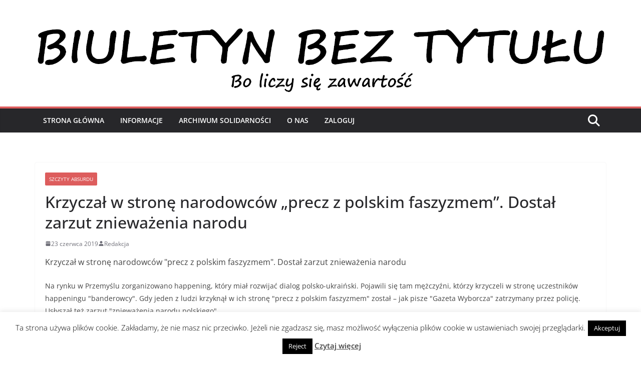

--- FILE ---
content_type: text/html; charset=utf-8
request_url: https://www.google.com/recaptcha/api2/anchor?ar=1&k=6Ler93QUAAAAAGpwzEXaipQ6UX1ZdZKXDvNjcLpD&co=aHR0cHM6Ly9lLWJlenR5dHVsdS5wbDo0NDM.&hl=en&type=image&v=PoyoqOPhxBO7pBk68S4YbpHZ&theme=light&size=normal&anchor-ms=20000&execute-ms=30000&cb=w6q6jujcedxw
body_size: 49487
content:
<!DOCTYPE HTML><html dir="ltr" lang="en"><head><meta http-equiv="Content-Type" content="text/html; charset=UTF-8">
<meta http-equiv="X-UA-Compatible" content="IE=edge">
<title>reCAPTCHA</title>
<style type="text/css">
/* cyrillic-ext */
@font-face {
  font-family: 'Roboto';
  font-style: normal;
  font-weight: 400;
  font-stretch: 100%;
  src: url(//fonts.gstatic.com/s/roboto/v48/KFO7CnqEu92Fr1ME7kSn66aGLdTylUAMa3GUBHMdazTgWw.woff2) format('woff2');
  unicode-range: U+0460-052F, U+1C80-1C8A, U+20B4, U+2DE0-2DFF, U+A640-A69F, U+FE2E-FE2F;
}
/* cyrillic */
@font-face {
  font-family: 'Roboto';
  font-style: normal;
  font-weight: 400;
  font-stretch: 100%;
  src: url(//fonts.gstatic.com/s/roboto/v48/KFO7CnqEu92Fr1ME7kSn66aGLdTylUAMa3iUBHMdazTgWw.woff2) format('woff2');
  unicode-range: U+0301, U+0400-045F, U+0490-0491, U+04B0-04B1, U+2116;
}
/* greek-ext */
@font-face {
  font-family: 'Roboto';
  font-style: normal;
  font-weight: 400;
  font-stretch: 100%;
  src: url(//fonts.gstatic.com/s/roboto/v48/KFO7CnqEu92Fr1ME7kSn66aGLdTylUAMa3CUBHMdazTgWw.woff2) format('woff2');
  unicode-range: U+1F00-1FFF;
}
/* greek */
@font-face {
  font-family: 'Roboto';
  font-style: normal;
  font-weight: 400;
  font-stretch: 100%;
  src: url(//fonts.gstatic.com/s/roboto/v48/KFO7CnqEu92Fr1ME7kSn66aGLdTylUAMa3-UBHMdazTgWw.woff2) format('woff2');
  unicode-range: U+0370-0377, U+037A-037F, U+0384-038A, U+038C, U+038E-03A1, U+03A3-03FF;
}
/* math */
@font-face {
  font-family: 'Roboto';
  font-style: normal;
  font-weight: 400;
  font-stretch: 100%;
  src: url(//fonts.gstatic.com/s/roboto/v48/KFO7CnqEu92Fr1ME7kSn66aGLdTylUAMawCUBHMdazTgWw.woff2) format('woff2');
  unicode-range: U+0302-0303, U+0305, U+0307-0308, U+0310, U+0312, U+0315, U+031A, U+0326-0327, U+032C, U+032F-0330, U+0332-0333, U+0338, U+033A, U+0346, U+034D, U+0391-03A1, U+03A3-03A9, U+03B1-03C9, U+03D1, U+03D5-03D6, U+03F0-03F1, U+03F4-03F5, U+2016-2017, U+2034-2038, U+203C, U+2040, U+2043, U+2047, U+2050, U+2057, U+205F, U+2070-2071, U+2074-208E, U+2090-209C, U+20D0-20DC, U+20E1, U+20E5-20EF, U+2100-2112, U+2114-2115, U+2117-2121, U+2123-214F, U+2190, U+2192, U+2194-21AE, U+21B0-21E5, U+21F1-21F2, U+21F4-2211, U+2213-2214, U+2216-22FF, U+2308-230B, U+2310, U+2319, U+231C-2321, U+2336-237A, U+237C, U+2395, U+239B-23B7, U+23D0, U+23DC-23E1, U+2474-2475, U+25AF, U+25B3, U+25B7, U+25BD, U+25C1, U+25CA, U+25CC, U+25FB, U+266D-266F, U+27C0-27FF, U+2900-2AFF, U+2B0E-2B11, U+2B30-2B4C, U+2BFE, U+3030, U+FF5B, U+FF5D, U+1D400-1D7FF, U+1EE00-1EEFF;
}
/* symbols */
@font-face {
  font-family: 'Roboto';
  font-style: normal;
  font-weight: 400;
  font-stretch: 100%;
  src: url(//fonts.gstatic.com/s/roboto/v48/KFO7CnqEu92Fr1ME7kSn66aGLdTylUAMaxKUBHMdazTgWw.woff2) format('woff2');
  unicode-range: U+0001-000C, U+000E-001F, U+007F-009F, U+20DD-20E0, U+20E2-20E4, U+2150-218F, U+2190, U+2192, U+2194-2199, U+21AF, U+21E6-21F0, U+21F3, U+2218-2219, U+2299, U+22C4-22C6, U+2300-243F, U+2440-244A, U+2460-24FF, U+25A0-27BF, U+2800-28FF, U+2921-2922, U+2981, U+29BF, U+29EB, U+2B00-2BFF, U+4DC0-4DFF, U+FFF9-FFFB, U+10140-1018E, U+10190-1019C, U+101A0, U+101D0-101FD, U+102E0-102FB, U+10E60-10E7E, U+1D2C0-1D2D3, U+1D2E0-1D37F, U+1F000-1F0FF, U+1F100-1F1AD, U+1F1E6-1F1FF, U+1F30D-1F30F, U+1F315, U+1F31C, U+1F31E, U+1F320-1F32C, U+1F336, U+1F378, U+1F37D, U+1F382, U+1F393-1F39F, U+1F3A7-1F3A8, U+1F3AC-1F3AF, U+1F3C2, U+1F3C4-1F3C6, U+1F3CA-1F3CE, U+1F3D4-1F3E0, U+1F3ED, U+1F3F1-1F3F3, U+1F3F5-1F3F7, U+1F408, U+1F415, U+1F41F, U+1F426, U+1F43F, U+1F441-1F442, U+1F444, U+1F446-1F449, U+1F44C-1F44E, U+1F453, U+1F46A, U+1F47D, U+1F4A3, U+1F4B0, U+1F4B3, U+1F4B9, U+1F4BB, U+1F4BF, U+1F4C8-1F4CB, U+1F4D6, U+1F4DA, U+1F4DF, U+1F4E3-1F4E6, U+1F4EA-1F4ED, U+1F4F7, U+1F4F9-1F4FB, U+1F4FD-1F4FE, U+1F503, U+1F507-1F50B, U+1F50D, U+1F512-1F513, U+1F53E-1F54A, U+1F54F-1F5FA, U+1F610, U+1F650-1F67F, U+1F687, U+1F68D, U+1F691, U+1F694, U+1F698, U+1F6AD, U+1F6B2, U+1F6B9-1F6BA, U+1F6BC, U+1F6C6-1F6CF, U+1F6D3-1F6D7, U+1F6E0-1F6EA, U+1F6F0-1F6F3, U+1F6F7-1F6FC, U+1F700-1F7FF, U+1F800-1F80B, U+1F810-1F847, U+1F850-1F859, U+1F860-1F887, U+1F890-1F8AD, U+1F8B0-1F8BB, U+1F8C0-1F8C1, U+1F900-1F90B, U+1F93B, U+1F946, U+1F984, U+1F996, U+1F9E9, U+1FA00-1FA6F, U+1FA70-1FA7C, U+1FA80-1FA89, U+1FA8F-1FAC6, U+1FACE-1FADC, U+1FADF-1FAE9, U+1FAF0-1FAF8, U+1FB00-1FBFF;
}
/* vietnamese */
@font-face {
  font-family: 'Roboto';
  font-style: normal;
  font-weight: 400;
  font-stretch: 100%;
  src: url(//fonts.gstatic.com/s/roboto/v48/KFO7CnqEu92Fr1ME7kSn66aGLdTylUAMa3OUBHMdazTgWw.woff2) format('woff2');
  unicode-range: U+0102-0103, U+0110-0111, U+0128-0129, U+0168-0169, U+01A0-01A1, U+01AF-01B0, U+0300-0301, U+0303-0304, U+0308-0309, U+0323, U+0329, U+1EA0-1EF9, U+20AB;
}
/* latin-ext */
@font-face {
  font-family: 'Roboto';
  font-style: normal;
  font-weight: 400;
  font-stretch: 100%;
  src: url(//fonts.gstatic.com/s/roboto/v48/KFO7CnqEu92Fr1ME7kSn66aGLdTylUAMa3KUBHMdazTgWw.woff2) format('woff2');
  unicode-range: U+0100-02BA, U+02BD-02C5, U+02C7-02CC, U+02CE-02D7, U+02DD-02FF, U+0304, U+0308, U+0329, U+1D00-1DBF, U+1E00-1E9F, U+1EF2-1EFF, U+2020, U+20A0-20AB, U+20AD-20C0, U+2113, U+2C60-2C7F, U+A720-A7FF;
}
/* latin */
@font-face {
  font-family: 'Roboto';
  font-style: normal;
  font-weight: 400;
  font-stretch: 100%;
  src: url(//fonts.gstatic.com/s/roboto/v48/KFO7CnqEu92Fr1ME7kSn66aGLdTylUAMa3yUBHMdazQ.woff2) format('woff2');
  unicode-range: U+0000-00FF, U+0131, U+0152-0153, U+02BB-02BC, U+02C6, U+02DA, U+02DC, U+0304, U+0308, U+0329, U+2000-206F, U+20AC, U+2122, U+2191, U+2193, U+2212, U+2215, U+FEFF, U+FFFD;
}
/* cyrillic-ext */
@font-face {
  font-family: 'Roboto';
  font-style: normal;
  font-weight: 500;
  font-stretch: 100%;
  src: url(//fonts.gstatic.com/s/roboto/v48/KFO7CnqEu92Fr1ME7kSn66aGLdTylUAMa3GUBHMdazTgWw.woff2) format('woff2');
  unicode-range: U+0460-052F, U+1C80-1C8A, U+20B4, U+2DE0-2DFF, U+A640-A69F, U+FE2E-FE2F;
}
/* cyrillic */
@font-face {
  font-family: 'Roboto';
  font-style: normal;
  font-weight: 500;
  font-stretch: 100%;
  src: url(//fonts.gstatic.com/s/roboto/v48/KFO7CnqEu92Fr1ME7kSn66aGLdTylUAMa3iUBHMdazTgWw.woff2) format('woff2');
  unicode-range: U+0301, U+0400-045F, U+0490-0491, U+04B0-04B1, U+2116;
}
/* greek-ext */
@font-face {
  font-family: 'Roboto';
  font-style: normal;
  font-weight: 500;
  font-stretch: 100%;
  src: url(//fonts.gstatic.com/s/roboto/v48/KFO7CnqEu92Fr1ME7kSn66aGLdTylUAMa3CUBHMdazTgWw.woff2) format('woff2');
  unicode-range: U+1F00-1FFF;
}
/* greek */
@font-face {
  font-family: 'Roboto';
  font-style: normal;
  font-weight: 500;
  font-stretch: 100%;
  src: url(//fonts.gstatic.com/s/roboto/v48/KFO7CnqEu92Fr1ME7kSn66aGLdTylUAMa3-UBHMdazTgWw.woff2) format('woff2');
  unicode-range: U+0370-0377, U+037A-037F, U+0384-038A, U+038C, U+038E-03A1, U+03A3-03FF;
}
/* math */
@font-face {
  font-family: 'Roboto';
  font-style: normal;
  font-weight: 500;
  font-stretch: 100%;
  src: url(//fonts.gstatic.com/s/roboto/v48/KFO7CnqEu92Fr1ME7kSn66aGLdTylUAMawCUBHMdazTgWw.woff2) format('woff2');
  unicode-range: U+0302-0303, U+0305, U+0307-0308, U+0310, U+0312, U+0315, U+031A, U+0326-0327, U+032C, U+032F-0330, U+0332-0333, U+0338, U+033A, U+0346, U+034D, U+0391-03A1, U+03A3-03A9, U+03B1-03C9, U+03D1, U+03D5-03D6, U+03F0-03F1, U+03F4-03F5, U+2016-2017, U+2034-2038, U+203C, U+2040, U+2043, U+2047, U+2050, U+2057, U+205F, U+2070-2071, U+2074-208E, U+2090-209C, U+20D0-20DC, U+20E1, U+20E5-20EF, U+2100-2112, U+2114-2115, U+2117-2121, U+2123-214F, U+2190, U+2192, U+2194-21AE, U+21B0-21E5, U+21F1-21F2, U+21F4-2211, U+2213-2214, U+2216-22FF, U+2308-230B, U+2310, U+2319, U+231C-2321, U+2336-237A, U+237C, U+2395, U+239B-23B7, U+23D0, U+23DC-23E1, U+2474-2475, U+25AF, U+25B3, U+25B7, U+25BD, U+25C1, U+25CA, U+25CC, U+25FB, U+266D-266F, U+27C0-27FF, U+2900-2AFF, U+2B0E-2B11, U+2B30-2B4C, U+2BFE, U+3030, U+FF5B, U+FF5D, U+1D400-1D7FF, U+1EE00-1EEFF;
}
/* symbols */
@font-face {
  font-family: 'Roboto';
  font-style: normal;
  font-weight: 500;
  font-stretch: 100%;
  src: url(//fonts.gstatic.com/s/roboto/v48/KFO7CnqEu92Fr1ME7kSn66aGLdTylUAMaxKUBHMdazTgWw.woff2) format('woff2');
  unicode-range: U+0001-000C, U+000E-001F, U+007F-009F, U+20DD-20E0, U+20E2-20E4, U+2150-218F, U+2190, U+2192, U+2194-2199, U+21AF, U+21E6-21F0, U+21F3, U+2218-2219, U+2299, U+22C4-22C6, U+2300-243F, U+2440-244A, U+2460-24FF, U+25A0-27BF, U+2800-28FF, U+2921-2922, U+2981, U+29BF, U+29EB, U+2B00-2BFF, U+4DC0-4DFF, U+FFF9-FFFB, U+10140-1018E, U+10190-1019C, U+101A0, U+101D0-101FD, U+102E0-102FB, U+10E60-10E7E, U+1D2C0-1D2D3, U+1D2E0-1D37F, U+1F000-1F0FF, U+1F100-1F1AD, U+1F1E6-1F1FF, U+1F30D-1F30F, U+1F315, U+1F31C, U+1F31E, U+1F320-1F32C, U+1F336, U+1F378, U+1F37D, U+1F382, U+1F393-1F39F, U+1F3A7-1F3A8, U+1F3AC-1F3AF, U+1F3C2, U+1F3C4-1F3C6, U+1F3CA-1F3CE, U+1F3D4-1F3E0, U+1F3ED, U+1F3F1-1F3F3, U+1F3F5-1F3F7, U+1F408, U+1F415, U+1F41F, U+1F426, U+1F43F, U+1F441-1F442, U+1F444, U+1F446-1F449, U+1F44C-1F44E, U+1F453, U+1F46A, U+1F47D, U+1F4A3, U+1F4B0, U+1F4B3, U+1F4B9, U+1F4BB, U+1F4BF, U+1F4C8-1F4CB, U+1F4D6, U+1F4DA, U+1F4DF, U+1F4E3-1F4E6, U+1F4EA-1F4ED, U+1F4F7, U+1F4F9-1F4FB, U+1F4FD-1F4FE, U+1F503, U+1F507-1F50B, U+1F50D, U+1F512-1F513, U+1F53E-1F54A, U+1F54F-1F5FA, U+1F610, U+1F650-1F67F, U+1F687, U+1F68D, U+1F691, U+1F694, U+1F698, U+1F6AD, U+1F6B2, U+1F6B9-1F6BA, U+1F6BC, U+1F6C6-1F6CF, U+1F6D3-1F6D7, U+1F6E0-1F6EA, U+1F6F0-1F6F3, U+1F6F7-1F6FC, U+1F700-1F7FF, U+1F800-1F80B, U+1F810-1F847, U+1F850-1F859, U+1F860-1F887, U+1F890-1F8AD, U+1F8B0-1F8BB, U+1F8C0-1F8C1, U+1F900-1F90B, U+1F93B, U+1F946, U+1F984, U+1F996, U+1F9E9, U+1FA00-1FA6F, U+1FA70-1FA7C, U+1FA80-1FA89, U+1FA8F-1FAC6, U+1FACE-1FADC, U+1FADF-1FAE9, U+1FAF0-1FAF8, U+1FB00-1FBFF;
}
/* vietnamese */
@font-face {
  font-family: 'Roboto';
  font-style: normal;
  font-weight: 500;
  font-stretch: 100%;
  src: url(//fonts.gstatic.com/s/roboto/v48/KFO7CnqEu92Fr1ME7kSn66aGLdTylUAMa3OUBHMdazTgWw.woff2) format('woff2');
  unicode-range: U+0102-0103, U+0110-0111, U+0128-0129, U+0168-0169, U+01A0-01A1, U+01AF-01B0, U+0300-0301, U+0303-0304, U+0308-0309, U+0323, U+0329, U+1EA0-1EF9, U+20AB;
}
/* latin-ext */
@font-face {
  font-family: 'Roboto';
  font-style: normal;
  font-weight: 500;
  font-stretch: 100%;
  src: url(//fonts.gstatic.com/s/roboto/v48/KFO7CnqEu92Fr1ME7kSn66aGLdTylUAMa3KUBHMdazTgWw.woff2) format('woff2');
  unicode-range: U+0100-02BA, U+02BD-02C5, U+02C7-02CC, U+02CE-02D7, U+02DD-02FF, U+0304, U+0308, U+0329, U+1D00-1DBF, U+1E00-1E9F, U+1EF2-1EFF, U+2020, U+20A0-20AB, U+20AD-20C0, U+2113, U+2C60-2C7F, U+A720-A7FF;
}
/* latin */
@font-face {
  font-family: 'Roboto';
  font-style: normal;
  font-weight: 500;
  font-stretch: 100%;
  src: url(//fonts.gstatic.com/s/roboto/v48/KFO7CnqEu92Fr1ME7kSn66aGLdTylUAMa3yUBHMdazQ.woff2) format('woff2');
  unicode-range: U+0000-00FF, U+0131, U+0152-0153, U+02BB-02BC, U+02C6, U+02DA, U+02DC, U+0304, U+0308, U+0329, U+2000-206F, U+20AC, U+2122, U+2191, U+2193, U+2212, U+2215, U+FEFF, U+FFFD;
}
/* cyrillic-ext */
@font-face {
  font-family: 'Roboto';
  font-style: normal;
  font-weight: 900;
  font-stretch: 100%;
  src: url(//fonts.gstatic.com/s/roboto/v48/KFO7CnqEu92Fr1ME7kSn66aGLdTylUAMa3GUBHMdazTgWw.woff2) format('woff2');
  unicode-range: U+0460-052F, U+1C80-1C8A, U+20B4, U+2DE0-2DFF, U+A640-A69F, U+FE2E-FE2F;
}
/* cyrillic */
@font-face {
  font-family: 'Roboto';
  font-style: normal;
  font-weight: 900;
  font-stretch: 100%;
  src: url(//fonts.gstatic.com/s/roboto/v48/KFO7CnqEu92Fr1ME7kSn66aGLdTylUAMa3iUBHMdazTgWw.woff2) format('woff2');
  unicode-range: U+0301, U+0400-045F, U+0490-0491, U+04B0-04B1, U+2116;
}
/* greek-ext */
@font-face {
  font-family: 'Roboto';
  font-style: normal;
  font-weight: 900;
  font-stretch: 100%;
  src: url(//fonts.gstatic.com/s/roboto/v48/KFO7CnqEu92Fr1ME7kSn66aGLdTylUAMa3CUBHMdazTgWw.woff2) format('woff2');
  unicode-range: U+1F00-1FFF;
}
/* greek */
@font-face {
  font-family: 'Roboto';
  font-style: normal;
  font-weight: 900;
  font-stretch: 100%;
  src: url(//fonts.gstatic.com/s/roboto/v48/KFO7CnqEu92Fr1ME7kSn66aGLdTylUAMa3-UBHMdazTgWw.woff2) format('woff2');
  unicode-range: U+0370-0377, U+037A-037F, U+0384-038A, U+038C, U+038E-03A1, U+03A3-03FF;
}
/* math */
@font-face {
  font-family: 'Roboto';
  font-style: normal;
  font-weight: 900;
  font-stretch: 100%;
  src: url(//fonts.gstatic.com/s/roboto/v48/KFO7CnqEu92Fr1ME7kSn66aGLdTylUAMawCUBHMdazTgWw.woff2) format('woff2');
  unicode-range: U+0302-0303, U+0305, U+0307-0308, U+0310, U+0312, U+0315, U+031A, U+0326-0327, U+032C, U+032F-0330, U+0332-0333, U+0338, U+033A, U+0346, U+034D, U+0391-03A1, U+03A3-03A9, U+03B1-03C9, U+03D1, U+03D5-03D6, U+03F0-03F1, U+03F4-03F5, U+2016-2017, U+2034-2038, U+203C, U+2040, U+2043, U+2047, U+2050, U+2057, U+205F, U+2070-2071, U+2074-208E, U+2090-209C, U+20D0-20DC, U+20E1, U+20E5-20EF, U+2100-2112, U+2114-2115, U+2117-2121, U+2123-214F, U+2190, U+2192, U+2194-21AE, U+21B0-21E5, U+21F1-21F2, U+21F4-2211, U+2213-2214, U+2216-22FF, U+2308-230B, U+2310, U+2319, U+231C-2321, U+2336-237A, U+237C, U+2395, U+239B-23B7, U+23D0, U+23DC-23E1, U+2474-2475, U+25AF, U+25B3, U+25B7, U+25BD, U+25C1, U+25CA, U+25CC, U+25FB, U+266D-266F, U+27C0-27FF, U+2900-2AFF, U+2B0E-2B11, U+2B30-2B4C, U+2BFE, U+3030, U+FF5B, U+FF5D, U+1D400-1D7FF, U+1EE00-1EEFF;
}
/* symbols */
@font-face {
  font-family: 'Roboto';
  font-style: normal;
  font-weight: 900;
  font-stretch: 100%;
  src: url(//fonts.gstatic.com/s/roboto/v48/KFO7CnqEu92Fr1ME7kSn66aGLdTylUAMaxKUBHMdazTgWw.woff2) format('woff2');
  unicode-range: U+0001-000C, U+000E-001F, U+007F-009F, U+20DD-20E0, U+20E2-20E4, U+2150-218F, U+2190, U+2192, U+2194-2199, U+21AF, U+21E6-21F0, U+21F3, U+2218-2219, U+2299, U+22C4-22C6, U+2300-243F, U+2440-244A, U+2460-24FF, U+25A0-27BF, U+2800-28FF, U+2921-2922, U+2981, U+29BF, U+29EB, U+2B00-2BFF, U+4DC0-4DFF, U+FFF9-FFFB, U+10140-1018E, U+10190-1019C, U+101A0, U+101D0-101FD, U+102E0-102FB, U+10E60-10E7E, U+1D2C0-1D2D3, U+1D2E0-1D37F, U+1F000-1F0FF, U+1F100-1F1AD, U+1F1E6-1F1FF, U+1F30D-1F30F, U+1F315, U+1F31C, U+1F31E, U+1F320-1F32C, U+1F336, U+1F378, U+1F37D, U+1F382, U+1F393-1F39F, U+1F3A7-1F3A8, U+1F3AC-1F3AF, U+1F3C2, U+1F3C4-1F3C6, U+1F3CA-1F3CE, U+1F3D4-1F3E0, U+1F3ED, U+1F3F1-1F3F3, U+1F3F5-1F3F7, U+1F408, U+1F415, U+1F41F, U+1F426, U+1F43F, U+1F441-1F442, U+1F444, U+1F446-1F449, U+1F44C-1F44E, U+1F453, U+1F46A, U+1F47D, U+1F4A3, U+1F4B0, U+1F4B3, U+1F4B9, U+1F4BB, U+1F4BF, U+1F4C8-1F4CB, U+1F4D6, U+1F4DA, U+1F4DF, U+1F4E3-1F4E6, U+1F4EA-1F4ED, U+1F4F7, U+1F4F9-1F4FB, U+1F4FD-1F4FE, U+1F503, U+1F507-1F50B, U+1F50D, U+1F512-1F513, U+1F53E-1F54A, U+1F54F-1F5FA, U+1F610, U+1F650-1F67F, U+1F687, U+1F68D, U+1F691, U+1F694, U+1F698, U+1F6AD, U+1F6B2, U+1F6B9-1F6BA, U+1F6BC, U+1F6C6-1F6CF, U+1F6D3-1F6D7, U+1F6E0-1F6EA, U+1F6F0-1F6F3, U+1F6F7-1F6FC, U+1F700-1F7FF, U+1F800-1F80B, U+1F810-1F847, U+1F850-1F859, U+1F860-1F887, U+1F890-1F8AD, U+1F8B0-1F8BB, U+1F8C0-1F8C1, U+1F900-1F90B, U+1F93B, U+1F946, U+1F984, U+1F996, U+1F9E9, U+1FA00-1FA6F, U+1FA70-1FA7C, U+1FA80-1FA89, U+1FA8F-1FAC6, U+1FACE-1FADC, U+1FADF-1FAE9, U+1FAF0-1FAF8, U+1FB00-1FBFF;
}
/* vietnamese */
@font-face {
  font-family: 'Roboto';
  font-style: normal;
  font-weight: 900;
  font-stretch: 100%;
  src: url(//fonts.gstatic.com/s/roboto/v48/KFO7CnqEu92Fr1ME7kSn66aGLdTylUAMa3OUBHMdazTgWw.woff2) format('woff2');
  unicode-range: U+0102-0103, U+0110-0111, U+0128-0129, U+0168-0169, U+01A0-01A1, U+01AF-01B0, U+0300-0301, U+0303-0304, U+0308-0309, U+0323, U+0329, U+1EA0-1EF9, U+20AB;
}
/* latin-ext */
@font-face {
  font-family: 'Roboto';
  font-style: normal;
  font-weight: 900;
  font-stretch: 100%;
  src: url(//fonts.gstatic.com/s/roboto/v48/KFO7CnqEu92Fr1ME7kSn66aGLdTylUAMa3KUBHMdazTgWw.woff2) format('woff2');
  unicode-range: U+0100-02BA, U+02BD-02C5, U+02C7-02CC, U+02CE-02D7, U+02DD-02FF, U+0304, U+0308, U+0329, U+1D00-1DBF, U+1E00-1E9F, U+1EF2-1EFF, U+2020, U+20A0-20AB, U+20AD-20C0, U+2113, U+2C60-2C7F, U+A720-A7FF;
}
/* latin */
@font-face {
  font-family: 'Roboto';
  font-style: normal;
  font-weight: 900;
  font-stretch: 100%;
  src: url(//fonts.gstatic.com/s/roboto/v48/KFO7CnqEu92Fr1ME7kSn66aGLdTylUAMa3yUBHMdazQ.woff2) format('woff2');
  unicode-range: U+0000-00FF, U+0131, U+0152-0153, U+02BB-02BC, U+02C6, U+02DA, U+02DC, U+0304, U+0308, U+0329, U+2000-206F, U+20AC, U+2122, U+2191, U+2193, U+2212, U+2215, U+FEFF, U+FFFD;
}

</style>
<link rel="stylesheet" type="text/css" href="https://www.gstatic.com/recaptcha/releases/PoyoqOPhxBO7pBk68S4YbpHZ/styles__ltr.css">
<script nonce="fjF7xwcgbYZP7DVjCRbnqw" type="text/javascript">window['__recaptcha_api'] = 'https://www.google.com/recaptcha/api2/';</script>
<script type="text/javascript" src="https://www.gstatic.com/recaptcha/releases/PoyoqOPhxBO7pBk68S4YbpHZ/recaptcha__en.js" nonce="fjF7xwcgbYZP7DVjCRbnqw">
      
    </script></head>
<body><div id="rc-anchor-alert" class="rc-anchor-alert"></div>
<input type="hidden" id="recaptcha-token" value="[base64]">
<script type="text/javascript" nonce="fjF7xwcgbYZP7DVjCRbnqw">
      recaptcha.anchor.Main.init("[\x22ainput\x22,[\x22bgdata\x22,\x22\x22,\[base64]/[base64]/[base64]/[base64]/[base64]/[base64]/[base64]/[base64]/[base64]/[base64]\\u003d\x22,\[base64]\\u003d\x22,\x22GcOhw7zDhMOMYgLDrcO/wqbCkcOcacKywpDDqMOlw71pwpwwJwsUw45GVlUQdj/Djk7DksOoE8KnbMOGw5szPsO5GsKgw74Wwq3CqMKSw6nDoTfDk8O4WMKZci9Gag/DocOEEsOww73DmcK8wrJow77DmzokCEPCsTYSSnAQNloPw643LcOBwolmKBLCkB3DscOpwo1dwptsJsKHP2XDswckWsKucC5Yw4rCp8O3U8KKV3Ngw6t8M1vCl8ODbzjDhzpuwrLCuMKPw4g0w4PDjMK5eMOnYGbDp3XCnMOxw4/[base64]/Duh97wojClUXDuBvDqcK7w5kWwrY5bVVmwrZnPMKBwoIiWWvCsBnCqmpmw4F8wpl7GmrDgwDDrMKcwqR4I8OiwovCpMOpQiYdw4lcfgMyw6kUJMKCw4Bowp5qwosDSsKID8KEwqBvdT5XBE/CrCJgDUPDqMKQNcKTIcOHBsK2G2Atw4IDeAbDqGzCgcOSwrDDlsOMwolzIlvDvcO+NljDqzJYNX18JsKJJcKUYMK/[base64]/Ct3QyayN8DxfDqMOAw6jDh8Knw6pKbMO1f3F9wpjDnBFww77DlcK7GSXDusKqwoIuMEPCpSB/w6gmwqDCiEo+bMONfkxWw6QcBMKJwr8Ywo17ccOAf8O9w4RnAy/DjkPCucKoA8KYGMKqIsKFw5vChsKSwoAww7nDiV4Hw7vDnAvCuVVNw7EfEcK/Hi/[base64]/[base64]/SMOxw7zCqEHChQY6wp4EwopHRcOaL8KzZz3DrWhUQcK8wrvDusK3w5bDlcKZw7fDjxvCnGTCi8KFwp7ChsKfw4nCtADDoMK2OMKrU3zDssOawo3DocOPwqzCmcOlwoU/W8KkwoFPUyQDwoIUwogbI8Kfwo3Dkm/DtMK7w5jDiMOPNgJ+wrsrwonChMKzwo8YP8KFMG3DhcOSwrrCj8OvwqjCqD7DhybCh8Oow7rDnMO5wrMywrVsFcO5wqIiwpJ5RMOBw684ZMK2wplvZsK8wqR/wqJIw57CiiLDlkTCsy/[base64]/DsF7DlAvDs0RmwqTDtG8nWMOHfgHCshvCrMK0woMLThdzw4oRecOEcsKPJ0EFLDzCqHnCg8KnN8OsKMORAHDCjMKwYMOdYh3CpArCh8K2BMOTwqfDpSIEVxMuwp/Dk8K8w4fDqMOSwoXCssKBZXV0w7nCuWfDicO8w6kfcVPDvsOSZA1Nwo7DkMKBwpsMw5/Cphs7w7Mnwo1SRXbDpiQuw5/DtMO/LcKkw6Z/FiZGBzHDsMK2O1HCgcOREHpMwpLClVJww43DvMOOX8O9w4/Ci8Ofdl8EA8OFwpgNf8OlZn0nEcO/w5TCpsOpw5DCh8KjGMK3wpwFP8Kywr3ChTzDk8OUWDXDizgXwo1uwp3CmcOEwppUaEnDn8ObADpgHFdHwqTDqGZBw7/Cq8K+esOPMXJfw7M0MsKXw4zCvsONwprCpsOhaHp1Kj1rHVUgwprDp19vXsOcwrISwq9ZFsK1QcKHa8KBw5bDoMKEAsORwqHCkcKFw4wzw60Sw4Q4a8KpSABBwpPDpsOzwoHCrsOtwr7DuV7Cg3/DssOawpd+wrjCqcOZUMKuwo5RQ8O9w5HCmCUUK8KOwodxw5cvwpfDmcKhwoldOcKKeMKDwqvDoQ7ChW/DuFpwaTQKIV7CosKkAMOEDUxeFGXDrhVTJQ8/w48VU1bDoio/LCjCoC9KwppDw5llP8OWPMOSwp3Du8OmGMKgw60zDRE5YcKNwpvDkMOwwo5vw6INw7LDksKFa8OkwqYCa8OiwoAnw6/CgMOUw5IfX8KSNsKgScO6w6ICw5F0wooGw7HCjXNIw6HCucKSwqxAD8K6cynCtcKQDAPCnH/CjsOGw4XCqHY2wrPDj8OzdMOcWMOZwrQUTVZDw5fDscKowoETNGHDtMKhwqvCmGgvw7bDicO9dlzCr8O8VmrDqsO1FhjDrk8VwpnDryzDj20Lw6p1RsO4G2FVwovCnMKQw47DsMKSw5bDqmEROsKMw47Ch8KeNU9Yw4LDg0h2w6/DpWVOw7HDnMO7FkTDrmjCrMK1e0Ftw6bCt8O0wrwPwpTCksOIwooqw7fCtsK7M1NVSS5UNMKDw4bDp3kQw7oOO3rDqcOyTMORO8OVfD9JwrfDljFewp/Dix3DjMOww68VR8Olwq5fXsKgc8K/w7ISwoTDosKqQi/CpMKqw5/[base64]/[base64]/[base64]/DpcOxeD9Owq4GQjnCin4leMKUGcOvw7zClyLCo8Ovw7LCgsO5WcO9RTrCmghhw7DDsVDDusOfwp0yworDocK1AQTDqQwzwo/DrwJffhfDtcOdwocMw4XDlDFoGcKzw6RDwp7DkMKpw4XDtHgGw5HCpsKPwoxzwrZ2WsOlw73Cj8KfJsO1PsOswr3Cv8KWw79Gw4DCscOZwowuVcKvOsKidMOLw5zCuWzCp8OIAhrDmnHCjnIew5/CmcK2UcKkwoA9w59pDFgUw41GA8KBw58jMGcvw4IDwrjDjl7CtMKQF0EHw6jCsBJGNMO3wq3DmsOqwrnCglLDhcKzaApNwpLDuU5lYcOWw5tOw5bCmMO6w6Q/wpVnwpXCkUlKUC/CscOGRA0Ow4HCp8K+PTRYwqnDtkrDlwUMFDTCtSM4JEnCkzTCm2QNNm3DjcOkwqnDhknChEkpLcOAw7ECKcOxwo8Vw73CkMKECxVBwo7DvETCphDDkTfCiRkgEsOKacOxwp0cw6rDugh4wrTCpsKiw6LCkBLDvTxeHknCg8Oow5BbDk9sUMKMw4zDjmbClxh4Uz/[base64]/Cu8KgZMOgYStowprDuMK/woXDoMK8w5vDmMKIw7prwp3CmMO2U8OuacOjw5dNw7A8wo4oLTHDu8OINsOlw5cXw6tVwpwzIwZgw5Ziw4NpEMOfKlROwpHDrcKvw5rDh8KXVSXDsS3DpwHDnELCvMKFZ8OBMA/DtsOHBMKHw5IiHD3Ds23DpgHCrSEdwrbDrigRwq/CsMKDwqxUwrxKLl3DjcKswrAKJ1hYWsKNwrPDrcKgJ8OyHMK1w4AfN8OWwpDDm8KTFTxVw7fCrmdnLxJYw4PCtcOJCMKyRz/CsnlewqR3PnPChcO9w6xIeg1yCsOmwrdNecKFNMKFwqJ3w5Z1Wj/CpnpywoPCjcKRH3wZw5QSwoMdG8K3w53ChFfDiMKdf8OOwonDtQArf0TDvsOSw6vDukrCilhlw6dLBTLCmcOjwpxhSsO8CMOjC0pNw5DDugICwr9FbEzCjsOgHGdiwo17w77Cp8OXw7Abwp3ChsOkasO7w6UPbgUuLhtUKsO/FcO2wqwywr4ow5NESsOfbCpsIWpcw5HCrT7Dj8OgD1IAf08uw7bCg21BW0BvaETDplHChAc2eEUiwrHDhV/CjWxDXUAkWHgGC8K3w4kXXwvDoMK2wqF0wrM2VMKcN8KDF0F6KMOrw59+wqlRw7bCm8O/eMOwF3rDo8OXKsKSwr/CrmUGw5jCrG7CvyTDosOdw4/DksKQwqN9wr5uODUewqcZVj10woHDoMOcGMKFw7XCnMONw4kqNsOrCG1TwrwBM8OJw40Gw6d4QMK7w65iw7gJw57CvcO6HhDDvi3Dn8O2w5/Cjn9MMsOZw6vDtjU9LlrDoXgdw5Y0VcOZw4tMAFnDosKgVyEVw4N8S8O+w5fDicOKCsKzSMKMw5DDgMKmVisawrU6SsOObMKawoTDiHXCq8OIw7/CsE0wLcObADTCmg4Zw6FVKlN9wovDuAhHw5bDosKgw6g5A8OhwqnDgMOlE8OLwpvCisO7w6nCumnDqWxXG0HDvMK/Vl5MwoPCvsKcwqlLwrvDp8OWwpTDlBRCCjhMwo88w4XCmxEOwpNiw6QIw6/DqsO/X8KHQcOGwpLCrMKQwp/[base64]/wqlIw7nDj2g2J8OAwpBZw55FC2kCwp/[base64]/Cj8KnGsK9w4gxO2nCn0YOW1nDmsK3QMOMwqgrwrNXN21cw6nCpMKRKsKCwoMewqXCgMK7dMOGaCNowoJzdMKVwoTCgAvCoMOMPsOVFVjDk2E0CMOXwpoMw5vDusOfN3oTNGRrwqR/[base64]/[base64]/akdlw7sOw4QAwrfDkcOkwqVxXQnDgMOTw7nDrS9PIXt3R8KwF2DDkMKMwrldVMKSRV4/LMOXasKcwp0hCk4ddsOwHXrCtjrDm8K3wpjCqcKkYcOjw4JTw5zCpcKMCgHCr8KDXMOcdSF8WcOlCEXCoTozw6zCpwzDlHzCqgHDlyfDvmQ7wo/DhBbDuMOXOBURDcKJwrp5w7w/w6PCngUhw4tJcsO9dQzDqsKYD8OoG3vCpQrDtlU/FyhQGcOMKMKYw5kQw5t9BsOmwpnDkGoPIArDgMK7wpdCG8ONFyHDmcOWwp/CnsKXwrBFwqhnblF8JULCuCnCukbDrnnCm8KvZ8ONesO2DlbDksOMTC3Dn3drS33DlMK8C8OdwoUjMUkhZsODR8KtwqpwdsKpw77DlmoRBEXCnA5Ow7g0w7/DkE7DliwXw6xVwqfDjQDDrcKiR8Kdwq7CowJ1wprCq35jYcKjVVwWw4lMw5YqwoNcwq1HbcOoKsO/TMOKMsOkMcKDwrbDsnPDo07CosK6w5rDvMKGSTnDjAwxw4rCmsOqwo/[base64]/[base64]/CiyBywojDtRNSWMONw6kxCmAXwofDjsK4LsK0KyFQcnTClMK5w5h5wpzDmWnCimvCqQbDuntcwonDhsOOw50HCcOXw6fCo8K6w6kpc8Kvw4/Cj8OrU8KIR8Ouw7oXFh5uwq/[base64]/ZcOtZ8OuwoHCsyMcdQhrwpFowq/[base64]/CmQHCgcOGwpwOwro1dFx5X8O8w4gHLXB4wonCoB8Lw5DDmcOXVjddw7w6wpfDnsO1G8Kzwq/Dojw3w5XDuMOoUXzCtcK0w47Cnw0ZA3hkw5o3JMKOTT3Ckn/[base64]/CqiXDmsO6OcKfdsKrwo7CpEl1R0wXworCqsOlWsOgwowDPMOZeSzCusOnw5zClDDCkMKuwonCg8OGCMOwWjdUbcKtQjgTwq9+w4bDmzwMwpVgw4E2bAfDj8KJw5BhG8KPwr3CsgtAcMK9w4zDo2LDjwMuw5JHwrhLFcONeWA9w4XDicOvF3Byw5Eew7DDgh5uw4/CsC82bTPCnxADRsKdwoDDkRtrEMO9VEQ+GMOFKAIQw7LCrcK4KhnDo8Ocw4vDvDYRwoLDjMOUw68fw7LDncKAGcOzOnhrwpnCtDnDpXw1wqnClx5jwo/Du8KreU09D8OqOw1/dmnDh8KYfsKHw6/DucO0cnUfwo56JsKsTMOJTMOhKcOgMcOrwp7Dq8KaIlTCi1EOw4/CrsOkRMOWw5o2w6DDlMO6Ah9JScORw7nChsOTbShqT8KzwqlcwqPDv1rCn8O+wot/EcKVRMO2P8O4woHCnsOoAWJyw41vw50NwpHDk1LCmMObTcO4w5/Dqnkdwqdtw55rwo9Sw6HDhmbDoCnCp2lvwr/CuMObwpfDhkjDsMOxw6HDq3/CoxLCoQnDvcOZUWLDmQTDqMOMwrTCn8KmHsOvS8OlIMOsAsOUw6jChMOPwpfCumY6ahQiVWJmesKDQsOJwq/[base64]/CiXFYPsK/VVZUYsObw7jDrMOOwoA/[base64]/DnmHChUY0V8OpBXcEFw/DjsOLwpw8wpUdb8Orw4PCtG/DqcOaw6YLw7rCglbDnEoOfDbDlQw2YsO+LMOndMOgSsOGA8ODYmbDssKIP8OWw6/Cj8KnJsKLwqRfLC3DoFPDtQvDj8Ofwq5QcWrChATDn15sw48Gw4Rdw44CaHdVwp8LGcOtw4lDwoZ6M1/CscO6wqzDoMOlwpFHOzvDmxBoRcOvQ8Osw7ANwq/[base64]/[base64]/[base64]/DlMKzRxkZen4Ew4ICw4ITw6XDosKFCmTCosKgw5NMOzd/[base64]/DuBJ7NUbDo8ONR33DjVYsw4LDhxLCvMOGTMKTKB5fw5LDmU3CmmFowrfCvcO3BcOVMsOhwqPDjcOKYmhtOB/CqcOEPxvDu8KRU8KmUcKLUDvCl09LwofDvzvCk3bDlxYlwrnDqsK0wp7Cm0B7ZsOyw5QlaSgBwoZbw4xuAMOOw5NywoggAlpTwqkeQ8Kww5rDrMOdw5MLMMOlwqjCkcKBwrZ+CD/Cp8O4e8KLaWrDhwwHwrPDvQbCvBF/[base64]/CmHtqFxjCi8KlbXhYwqTCssKsfHZpC8KNUnTDk8Kmb2PDksKBw5R8ME0DE8OLPsKSFBxmMVnDvW3CnCQwwpjDpcKnwpZrYyvCvk90NMKUwprCsCrDvSbChcKBQMKNwroCQMKqOG1lw71gAMOlMhx+w63CoWsqZmlYw7HCv2ECwpp/w4koekYyfsO8w7M8w7MxDsKDw5xCPcKbEsOgPgTDlMKBYTdvwrrCm8OzI1wwFSnCqsOlw7BGVm4dw5A2wqTDrsKlb8Ogw4kew6fDqWHDq8KHwpLCvsO/cMKDdMKlw4TClcKvDMOmSMKswpDCnyXCvUvChXR5KyjDqcOvwr/DvyTCkMOow5FEw7vDjREGw57DilRiZsKHICDDu0nCjDrCkA7DiMKUw6dwHsKYQcOCO8KTEcO9woTCgsKTw5plw5Zbw4o7DF3DuDHChcKnZsKBwpoSwqDCuljDlcOgI0kdKcORKcKcOmnCssOnCScdHsK/woNMOBHDnn9lwqw2VcK+EFoow5vDkX/DhMOVwq1qAcOUwqXClFQDw4NcW8OCHx/CmETDmVErbAjCqcO9w4DDkzsiXGIQJsKLwpEDwo5ow57DgGozLyHCjRzDuMKMZSfDpMOww6chw5cKwqgNwoZfA8KEZHR4V8OswrbDrHEcw6TDi8ONwr9gdcKdDcOhw78lwoDCpQrCmcKow73CgcOjwpF5w5fDhMK/aR9Lw5LCgsK9w68xVcOwFyYTwpgRbGTDl8O1w49GVMOvdT9Iw4DCo2tAJGx9W8OYwrnDr0BPw6I1TcKPC8OTwqjDqWfCpC/CnMOudMOqFDfCpsKyw6nCpUwEwqFiw6oDAsKtwp4YejrCuAwAbSBAbMKiwqfCpw0uVx4/[base64]/[base64]/[base64]/CkMK3w7ZmRsK6wrXCpMKpP2BWXjjDmlEQZcKfMjPCi8OSwp/Ci8OPD8KZw7FjdsKdV8KbUkgxBjnDq1JAw6UfwqrDicOcUcOpbcOXRkV3dgHCuBsbwqTCjWfDqjoHAx4zw4hEBcKNw49WTjXCjMOdYcKNVsONNMKvfXlDelnDu1HCusOnfsK/[base64]/[base64]/w4Ahwo0FwrXDmDQuLsOLd8Ovw6LCtzpyw6Z0wqIkKsOHwpHCsjHClcK/IcOzccKuwrTDlkvDhBJCw5bCsMKAw4YcwolhwqrDsMOfVV3DpxQIQhfCljfDnT3Cjx9YfB/CuMKCMTJTwqLCvGnDosO5BMK3GEl0ZsOjXcOFw6vCkCzCgMKCLsKsw6XCt8KBwosYN2HCtMOtw5EAw5rCg8OzS8KLf8K6w47DiMOUwrk4asOGTcKwf8OmwqQ2w7F9fEZXRzXCk8K+TWfDk8O8w45Bwr/Dg8OUZ17DqBNRwr3CtxwWKUspAMKOVsK5XU9sw6PDjHptw7jCrg5dOsK9WwXDlMOGwqx7wrd/wqpzw4jCtcKGwr/DvkXCnk1ow7ZGSsOZYzbDp8OvF8OGDBTDoBYBw5XCs17CmsOjw4jCi3FkMCrCkcKkwpFtX8KFwqdswoDCq2LDkg8tw5saw7gHwo/[base64]/DgMKcHj7DjcO0wqB2GcKSwoLDiTXCpsKMwrUYw7lFWcK4B8OaFMKVXsKdRMOVcU7Ck2jCjcOkw6HDp3zCsAMgwoIjcUDCqcKBw6zDuMOwQGDDrDrDjMKKw4jDg2tpecK+wrV/w4XDkwjDrsKIwrs6wqw/[base64]/Dqn19wp0RBn1/w5IpIcOxJxHDogIiw78Hw5/CpldmL0pxwrw9I8O/MntbEsK3WsKWOGhqw7DDtcKrw4pTI2nCrCbCtVPDikpBEw/CojHCk8KbEsOrwocGZxk6w408JgjCjn9Gf2UsEBovK14Iwp9nw5dkwoRbK8OlOcOUcxjCshJqbizCtcOSw5bDiMOVwoknbsKrOR/[base64]/DhcKZwq90w7x9Ym1jwpwHDMOuOMORwqA5w5DCgMOYw4BjARPCr8KEw4vDri7CocK+XcO3wq7DisO9w4bDocK5w5PDpTQdenYyB8KsQinDoA7DinEXQHASVMO4w4PDsMOkZcOrw55sFsOAH8O+wpwHwq1SP8KLw6RTwovCsnpxb0MRw6LCtUjDvsOwZijCisKowqMVwp/CrkXDrT05w6ovN8KUw74PwosiIkHCl8Khw6l2wojDoz/DnnV3HkzDqcO/MCkswoYXwqlfRwHDrTbDjMKWw6YRw5fDgE08w64IwrtNPiTCrMKHwp8AwpwXwohxw7xPw5Bowpg4dEURwrfCuw/DncOcwpvDrmULMcKMw4rDr8KELXg9My/DlcK2OSHDu8ONMcOpwobChURjKMK4wro/WsOmw58BbsKhB8KHfzZuwrfDocKkwq/Ch3k8wrhXwpnCriHDrsKuVkJIw6F5wr5QCSHCpsK0cEzDlmgmwrgBw5UZV8KpfwU8wpHCtsK9NMKgw65mw5RmUQoDcmvDm1szW8OVVC3DhMOrX8KeB1I/[base64]/Mm7Cjn4GX8OCwpoZNcOBYcO9w5Yvw5HDuADDpxgZwrfCisO4w6ZUBcK+G2kGOcOhRVfCuhfCncOaUgNdXMKfHGQYwqdxP3fDmVZNOC/CkMOkwpQoczvCrXTCj2HDpAgdwrRew4nDusOfwo/[base64]/ComYuwq0vVcOcRsO2wqPCkH3DhlszCcOww6pNc8Olw7jDlsK5woxAKUkjwo7CrMOIQ0pYVCTDizokdcOgW8KcIUF5wr/DuB/Dl8Ked8OPRsKdZsOOUsKvJcOPwptpwo1pAkTDkhk7PX3DqgnCuhVLwqkLFzJPWCE8GSLCnMK0bMO7KsKRw57DvwrDtH3DvMOVwrTDhHNQw5bCi8OOw6I7CcKLQMOgwqzCnBLCrA3DmzMTRcKqcgvDoBFpOsOow7YZwqpfZMKxPBM/w5LCkmVGYkYzwoLDjcOdC2vCi8O1wrjDjcKfw5YdFQVrwrzCicOhw69OccOQwr3Dh8OKdMKtwq3CkMOlwrTCiHdtFcOjwqkCw6NQAcK7wpzCksKGKA7CuMOJXH3CrcKsHwDCs8KwwrbCiVfDuh/Ct8O0woNFw5LCm8OfAVzDvD7Cm33DhMOQwoPDnQjDonUAw6c5IMONXMOew6DDnRHDqBDDixTDvz1WW3EjwrYkwoXCt1YoYMK0JMO/wo8WZhgPwrEdbXnDhBzDlsOZw7nDrcKiwqQQwr9+w795S8OqwqcCwq/DtMKJw7wEw67CusKEXsOYQMO8JsOEKTEDwpgYw711H8OjwphkflzDgsKnEMKBZ0zCo8OHworDlA7CqsK0w5A/wr8Wwrt5w7LCkysHIMKHNW0sH8KYw55NH1wvw4TCgDfCqwNWwrjDsFfDs17ClndGwrgVwp/DpWpzDz3DllfCocOqw6p9w5Y2FsKaw7vChFjDmcOrwqlhw7vDtcK/[base64]/CvcKuLVjClMOEdyoSw4Rtw5Zww6AURMO3XcOZOXXCrMOkEsOPXCIEfcOswqkvw6EBP8OkQkkmw4bDjEZ1WsKoPHHCiRHCv8KrwqrCo3lJP8KAW8KYew/Dm8Onbi7CkcOKDFrCtcOCGkLDosKuC0HCgibDnUDCiRPDl1HDjmY2w6vCssOQFsOiw7oMw5dGwrLCpcOSHGdocitjwrHCl8Ocw6g9w5XCv3LCpUIzIGjDmcK/ZDPCpMOOKEfDncKjbW3CgDrDlMOAJwnCtyHCt8KYwq1GL8O0WUE6wqRjwp3DnsKBwpM3FQRvw5TDiMK7DsOTwr/DlsOww6ZZwrI0MxtlLQDDmMK9TGjDmsOGwofCiHnDvhjCp8K2K8K3w6FDwqfCi2doGSAuw7TDqSfDp8Krw6HCpjUUw7Mxw7lHb8OuwqPDmsOnJMKmwrh/w7Mnw74Mekl6FDvCkF7Dv0PDqcOkQ8K8BzEMw5NpMsO2VAdHw6vDpMKaWk/CkMKIHj5OSMKEd8OXOknDiXAWw5lcLXHDjB0VFnHCkMK1E8OBw6LDuWkywp8sw6EKwrLDtyxYwrfDmsK7w5ZHwqzDlcOAw5k1XsOvwobDmBtEe8KSFcK4Gik+wqFFCjLChsKwYsKrw5UtR8K1BVHDv0bCiMKSwq/Cn8OjwooxesOxWsK5wqLCqcK+w7dbwoDDvyjCtcO/wroSXXh9Y0lUwrnDtMK+MsOze8KvJm3CjCrCrsOMw4wSwpQKJcOjTBtNw4zCpsKSYlBqdA/Ci8KwUlvDhU0LRcOYGsOHVR0mwojDqcOgwqrCoBUpQ8KuwovCpsOPw4Qqw5M3w4RhwpLCkMOFRsOAZ8Ocw5Utw50BA8KbdFsEw5vDqA0ew7nDtgIBwo/Cl2PDhWlPwq3CrsOPwqtvFRXCqsOgwoEJPMOJeMK7wpMWZMO0bxQFci7DhcKXBcKDZsOZLVBACsO7bcK/YEg7OTXDjsK3w7g7XMKaRksYT2d5w5PDsMO0bn/CgDLCriTCgj3Do8Kpw5QHdsKOw4LCkyjCmMKySxrDogxHeC0QQ8K8O8KtQmDDpC57wqsMFyHDnMK/w4/ChcOlIBsMw4LDsVUQRifCusKhwpXCqMObw5jCmMKIw73Dh8KhwppPSErCjsKIcVkiEMO/wooRwr7Du8O9w43DtU7DicKTwqvCm8Kjwr8AbsKHKCzDicKtIsOxHsOQw5DDgDxnwqR4wqQSeMK0CBfDj8K7w4TCnHDDusOPwrbCo8OpUzISw5XDuMK/[base64]/w4fCq8Oof8Oww6PDuMOjbsKyA8KRwo0WLnfCikt0R8O6w4vDicK2UsOkWsO9w54iKGHCiRXDgBEGPCtTLSRvFQEOwrM/w44Lw6XCqMOkLcObw7TCpFx2BXcNZcK7S2bDvcKdw6LDlcKSV0fDl8KrKkbCl8KdKnfCoDpEw5vDtkNhwpnCqGlrCErDnsOqaFw/[base64]/DlFUARsOqcsKuwpccwovCtsO9w5PCtMO1w4QGH8KbwpFnZMKfw4nChxPCkMOKwofClCNHw7HCnhPDqhDCv8KPTCPDszVww4nDgiMEw63DhsKsw5bDvD/CisOsw6lnw4fDp1bCrMOmcQcJwobDlnLDnsO1YMK3WMK2axbClHlXWsKsd8O1IhjCmMOqw690WU/DnkJ1ZcKFw6DCmcKfA8OuZMOSN8KgwrbCkkPCp0/[base64]/DnMOpwrjDimnDgsO+w7XCmMKww65dNDrDhsKOw7TDlMOGOwk1B2nCj8O1w5oCUcOpf8O9w4Z9eMKtw5VbwpvCpcObw6jDgMKfwrLCpn3DizvDt1/Dh8OYAsK8RsOXXsOPwrzDjMOPC1vCpkRnwqB6wpEaw7LChsKKwqZxwp7Ci14dS1AXwpUgw4rDgyXCuXB8wrrCuCR8NFfDn3RWw7TDqTDDh8OgcGB7PcKlw67CrsK1w7MFPsOZw5TCvh3ChA/DqnYow75WSVISw4Bvwrczw5srJ8KrazrDvcOyVBfDvmbCtxnDp8KCYQ4Iw5PCmsOjRzzDn8KiQsK+wpAVfsO3w6FqTndRBBcSw5LDpMOjQ8K5wrLDtsOdf8OCw5xVLcOCCFfCom/DuFLCjMKPw4zCgQoaw5dAN8KfGcKIPcK0PMOjfBvDj8OrwogSaDbDiB9aw5/CpQZfw4tkSHliw7AMwp9ow47ChsKOQMOwSiwnw5UjGsKKwoXCmcO9QWTCuicyw58hw43DmcOkEFTDocO6c0LDtsKmw6XDssO4w7DCqsKhfsOhAGLDu8KXJ8KswpZkbiXDtcK1wr0sXsKdwpzCnzYGX8KkXMKcwqfDvMK3TXzDsMOvEsO/w6TDtQrCnxLDkMOQCgsuwqXDt8OyeQITw6dNwos8HMOmwoRIdsKhwpbDtDfCogAhQsK1w6vCtz1rw7/[base64]/[base64]/[base64]/CtSFcw7Uewo7DtVzDmS8IAjl5TcO1w6fDl8OiWsK+Z8O0QsOWRwpldQFCEMKqwr1LRiXDhMKkwoDCmis5w7XCjn9XDMKMRivCk8K8w5PDo8OEdT5nN8Ksd2PDsysQw5/Ck8KvLcOLw47DgSDCpg7Dj3bDjg3Cl8O2w67Dm8Kdw4M0wrvDsEzDiMKwHQF0w5gHwo7DvcOZwpLChsOGw5RtwpnDvsO9c0zCpUTCkm9kVcORZ8OGPUBAMxTDu3sjw7QvwrDCqmocwpdswohsWE7Du8Knwq/ChMOFCcOfAcOSKlzDrknCg0fCucK/[base64]/Dm8O+X8K5AcKFwo4LCxzCt1pIdMKaw4MJwr7DscOcEcKhwr7DvAp5c1zDmcKNw7LCvyDDo8OTZcOcJ8O4TSzDm8O8woDDlsOvwpvDr8K9DTrDryo6wqEpasK0BcOqTB3CsSQ5XiUJwrzCtFYAWwZ+RsKqD8Kgwos5w5hCWMK2Gi/DiRnCt8OZeRDDuVQ7RMKcwpDDtCvCp8Klwr4+QjPDk8KxwqbDinx1w4jCr2/Cg8OVw5LCp3vDqhDDu8K6w51VL8OXEsKVw41gW3LCrEk0RMOWwqshwoXDhmTCkW3CsMOOwoHDu2bCqMKvw4bDqMOSaGhGVsKawoTDqcK3TGTDhyrDpcKxXSfCl8K7TMK5wr/DvkzCjsO8w6rCnhxmw5sBw7jClcOpwrPCqzUPcCzDkG7DpMKresKrPghLHwk1LsKLwodPwovCqH8Uw7l4wqlVdmRxw7pqOSnCgybDsRh5wq1Vw6HDu8KVQcKSHCE/wrnCtMKVJAJnwr46w7dyYinDusOYwp86TMOkwqHDrAZDc8OrwrPDvA9xwp9vWsONf13CtF7CpcOWw4ZXw7nCjcKkwoXCtcKseWvDj8KUwpZNOMOdw5TDmn0ywoY7NB47wp1ew7nDosO+aygYw5tvw7HCncKFFcKZw7JFw68kK8K5wo8Mwr7DtDJyOkFAwr0lw5/Dk8OkwrbDrDArwqBZw4fCu1PDqMO6w4EGcsOTTj7CtmdUUEvDn8KLBcKVw4o8V0bCk10neMOZwq3Dv8Knw6rDt8KpwonDvsKudRLCjMOQaMKSwrvDlCtBHsKDw5/CjcKNw7jDoU3CmsK2CShtO8OASsO5QRBBf8OhBF/CjMKhBBE4w6QdXnVjwp3CqcOQw5nDoMOkeilLwqQrwqYdw4nDkzQ0w4QAwrzCgcO4RMKzw5nCt3LCmcOvHRoQZsKrw73Ch3Y2SS/DhlHDlCAIwrXDh8KRQjzCpx0WKsOewqTDlGnDoMOFwoVpw7hcIlgAeE1Uw4rDnMKRwoh7Q1LDsQ/CjcKzw7TDrXDDk8O6fn3Dh8KzJsOee8OowqzDujnCmcKzwpzCkxbCncKMw4HDjMOZwqlow70udcOrRRLCm8OfwrDCv3nCmMOpw6rDvGMyM8Okw77DvQzCqHLCrMKBEA3DiQLCk8OLai/ChXwaRMKcw47Dpy02VCPCtcKTw7Y0U04uwqLDrgPDqmx7C0dCw5XCskMTYGMTHwbDoHsZw6HDskrClDPDmMKcwoXDi20awo5RasOXw6DDjcKvwoHDtEgWw5F0w5/DmcKAOV8YwpDCtMKtw57CkQLCv8KGEj5ywolFYzcIw7/Ckxk8w6B4w5xZf8KRXwdkwrZYdsODw5YsccKyw4HDvcKHw5Y6w7rDksOSQMOCwonDosKTMMKREcKMw7JLwrvDoSEWE37CkwwWATHDvMKkwrjChsO7wpfCmMOJwqTCoEphw73DpsK/w7rDrWNCLcOHJBcJRz3DuB7DmVvCicKIVMO3T0QKEsOjw61QE8KqDcOvwpg8MMK5wrnDtcKewoggb3ADYFB6wpHCiCorH8KaUmjDksOaYX3DkWvCtMOkw7kHw5/[base64]/CjcOBwrrCvMKaw53Cpy5swqpMwoxUwrk3aMKrwqULfWfChsOxYW3CuRF/egl6ZlfDpMOXw4XDpcOhw7HCgHzDozlbLi/Com5ZKcK1w7nCj8OLwrLDusKvD8OSaXXDusK1w5Baw61jMMKiT8OLT8KNwoFpOB9yT8KIYsOEwovDhTZ7eUrCpcOwYRp/BMO1QMOHAisIOMKIwooOw7FUNmvClE01wpzDu3B6bSxhw4/DsMK9wrQkJA3DlMOcwrNiDTVJwr44wpF/I8Khci/Cn8O0wqTClR59B8ONwq8Fwq8cYsKKLsOdwq99D1gGJMKQwrXCmg7CnC0XwoNaw5DCjcKAw5x7S1XCnDFvw6QowpzDn8KBTGMfwrLCvW02Ci8rw57DjMKscMOOw6/[base64]/ChVYZw7XDicKAwowlWBrDlkfDi8OEN3zCkMOTw7cJLMOQwoLCnSVmw7lPwr/CjcO3wo1dw4xXf1HClDN9w4VmwpLCicOdKk7Dm2YHJRrCgMOxw4Jxw6DChFvCh8Ohw6PCo8OYP34Tw7Vaw4kqEcO8ecKXw4rDscO7wqDDrcOQw6pCLUTDsHUXLFQdwrpyBMKdwqZNwohJw5jDm8KQdsKaHxzClifCmULCocOmQmcQw4rCrMKRVkPCoFIfwrLChcKSw7/[base64]/Dgg/CpQsbSmtMOn/DosKVJMKfY8K3LcOsKcOKQsOxLsOWw4PDnwI3dcKea2snw7jCmgHCn8O3wr/[base64]/DrMOGNg1uw6BMNMOqw7RJwpkaccKqw5jCvD4Rw69rwobDkQZtw7hxwpLDsx7DoEDCusOLw4HCgMKTJMO0wqfCj20kwq0cwrpnwpVVOcOVw4FWAE9zDybDtnrCkcO1w5LCnhDDrsKVAjTDmMKUw7LCrsOlw6XCkMKYwoI/wq9QwpBqeRh4w4Y0woYowo3DuAnCjG5OPQFrwpjDmB9Yw4TDhsOHw6vDlQJhNcKYw60swrDCuMO9RcOlaQPCsxfCq3bDrj8sw75Qwr3Dsx9fUcOvasKpWsOGwrl/Gj1PC0HDpMOnRU8HwrjCs1/ClQjCl8OqYcOsw58jwphBw5Ekw5/[base64]/DjV4eNBDCscO9wr3CqcOyfcKAPhkswpolw6DDkcOjw67Dux4pe31UAiBJwodvwr02w54oUcKJwq5Jw6k3woLCssKHBMOcIhRlSTrCj8Kuw5BRNsOQwqoAGsOpwo5RNMKGKsOfV8OZHcKwwovCnHzDgsKXBzpORcOdw4Qmwq/[base64]/w4JtNBTCliXDscKTVMOKwrHDpG3Cs8K7wpsBwoYhwq0yFGrCnwg1MMO9w4ZfYk/CpcKhwqlkwq46MMKPXMKbETEQwrZUw69jw7Apw64Bw5YRwo3CrcK/SMOXA8KFwpQ5HcKrZMK6wq4hwqbCncOPw6jDl0vDmsKYThI3YcKtwq3DuMOaEsOTwq3CiRAHw79Kw4NqwpvDp0fDqMOJZ8OYf8Kif8OhDcOFM8Oew5vCr2/DnMK3w4fCtmfCkU/CqR/CogjDpcOgwpRoGMOOKsKTZMKvwpF+wqVtwroXw5pHw4Mcw4AeMGFeIcK4wqNVw7zCiQ48OhAYw4nCjBgtw7YFw6RNwojClcOhw6rCigNbw5Y3DsKyPMK8acKNYcOmZ0PCj11HS11UworCm8OBQcO0FFfDocKgT8Odw7xVwoTDsG/Cu8OCw4LDqS3CpsOJwo/CiWHCi27CiMOxwoPDicK/GMKED8KFw4UuIsONwoVXw4zCv8KTC8O/w5nDhw5qwpjDqUpRw71Pw7jCuBoDw5PDq8KOw6wHa8KYW8KiazLCjCZteVh1FMOtdcKTw5wlHxLDiUnDii7CqMOTwrrDjjcNwojDqyrCoRfCrsK0T8OAdMKowqrDtsOhYcK2w47CisKdAcKzw4Fvw6UQLsKbHMKPeMO2w6IzX0/[base64]/Ci1bCqsKxw4lVwo7DgcK3w6zCi8K0w5c8woHCpHx5w6vCusKcw4vCkMOow63DmhgVwrhfwpfCl8Ohw4rCjFrCjcOfw7BhEyEdOFPDqW1vfxDDtUbDtApCVcKPwo3DpHDCqXlEesK2wodXAsKhIwTDtsKiwoV2a8ONIQnCs8ORwrvDmMOewqLCtAnCnGkTFwchw7/CqMO9BMKbMBNFd8K5w5lUwoLDrcOJwqLDkcO7wp7DpsK9U1/CgQVcwodkw7XChMKkWhHCsjtXwqotw53Dp8OIw4jCmlo5wpLDkTAiwqUuNFrDi8Kdw7zCjsOaUGdIV0l7wqvCg8O+ZmfDpRV9w7HCo3Jswo3DssK7RFfCnhHCgiLCmQbCs8KCWcKCwpwmBcOhZ8OPw4MKZsKnwrV4O8Kew6x1YhPDlMKqVMO+w4oSwr5/CcKcwqfDvsOswofCoMKgRV9dRURPwoItTE3Dv1shw47Co2x0cHnDgMO6QlQiY27DnMOrwqw9wrjCshXDhkzDmWLCj8KYVTohOFZ5BUojNMK/w6UBcBQBWcK/S8KSR8Kdw4w9RxMYTjk4woDCicOfBUseOG/Dh8Ohw5phw6zDviwxwrg9VE4cf8KDw70vOsOWYzoXwp/[base64]/DnMOiTSbCrE3Dk1hELcOcw58DwqnDvMKiwpMqw7hzw4ggNXk/KW4JM1TCqcKnacKRei45D8OYwqw+XsOWwohjc8KGMCJLwqhHCsOdw5TCgcOwWk5PwpRjwrDCphTCrMKmw5FuJCbCicK9w7bDtBtrJsKKwrHDkUvDksOew7ghwop9Bk7CgMKZw77Dry/Dh8KHCMO+PAEowq7CqhlBamAgw5BDwpTCscOHw5vDjsOlwqzDi0/CmsK3w6Mrw4INw4N3HMKpw6fDvU3CpAPCvhtBD8KfKcKkAlw5w4VTWMO+wo0lwrNHa8KEw6Uyw7tUeMOvw6BdIsOVDcO8w4w2wqt+G8KFwoJ4TyN3VV1kw5F7CzrDuHR5wqfDoWHCjcKmIxvCncKFw5PDrsOUwqVIwrMtJWEeEHMqKcO+w71mTXQAw6Z9VsK2w4/DmcOwcE7DuMOIw7kbNETCiUNuw41ew4ZzCcKgw4DDvmkVXMKYw6w9wqbDozbCscOaU8KRRsOPR3/DjBzCvsO6w7/ClQgIV8OXw57Cp8OdEFPDgsODwpYfwqTDn8O/VsOmw5DCjMKhwp3ChMONwprCl8OqS8KCw7nDujN+GmnDpcKiw7TDqMKKKTwjacKAWXpHwqMEwrnDisOwwoPCsknCqW4Iw59vMcKweMOidMKzw5AfwrPCol88w4F+w7zDusKTwrgZwohvwrjDqsOlYgcMwrhPKsKxSMOXQcODSBTDo1JfXMOew5/CvsOvwpZ/[base64]/[base64]\x22],null,[\x22conf\x22,null,\x226Ler93QUAAAAAGpwzEXaipQ6UX1ZdZKXDvNjcLpD\x22,0,null,null,null,0,[21,125,63,73,95,87,41,43,42,83,102,105,109,121],[1017145,652],0,null,null,null,null,0,null,0,1,700,1,null,0,\[base64]/76lBhnEnQkZnOKMAhk\\u003d\x22,0,0,null,null,1,null,0,1,null,null,null,0],\x22https://e-beztytulu.pl:443\x22,null,[1,1,1],null,null,null,0,3600,[\x22https://www.google.com/intl/en/policies/privacy/\x22,\x22https://www.google.com/intl/en/policies/terms/\x22],\x22I05CvcI5Lq4BX0ZFN0/mRDC1Wgg0H0lhdES7BZz61Go\\u003d\x22,0,0,null,1,1768707557669,0,0,[236],null,[44,123,115,95],\x22RC-9dwA1u5ygogyIw\x22,null,null,null,null,null,\x220dAFcWeA5O_pAWPEkf9atmXeRIoOqwy9imQ6oGbtvSDpU4YPkf5nRwyVjK6o0DMpitRA3NIYmtlLsac_DiG1-hrOSa4XqeItiprg\x22,1768790357836]");
    </script></body></html>